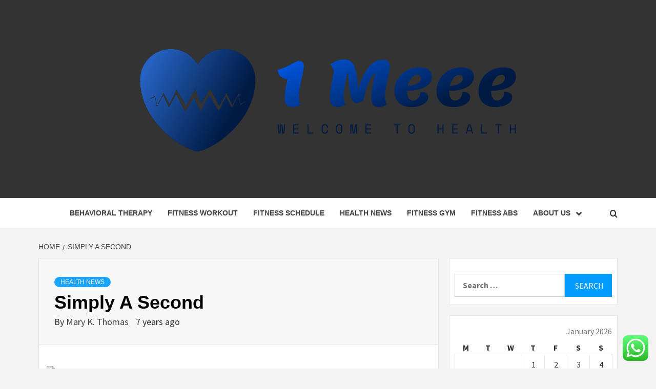

--- FILE ---
content_type: text/html; charset=UTF-8
request_url: https://1meee.com/simply-a-second.html
body_size: 17418
content:
<!doctype html>
<html lang="en-US">
<head>
    <meta charset="UTF-8">
    <meta name="viewport" content="width=device-width, initial-scale=1">
    <link rel="profile" href="https://gmpg.org/xfn/11">

    <title>Simply A Second &#8211; 1 Meee</title>
<meta name='robots' content='max-image-preview:large' />
<link rel='dns-prefetch' href='//fonts.googleapis.com' />
<link rel="alternate" type="application/rss+xml" title="1 Meee &raquo; Feed" href="https://1meee.com/feed" />
<link rel="alternate" type="application/rss+xml" title="1 Meee &raquo; Comments Feed" href="https://1meee.com/comments/feed" />
<link rel="alternate" type="application/rss+xml" title="1 Meee &raquo; Simply A Second Comments Feed" href="https://1meee.com/simply-a-second.html/feed" />
<link rel="alternate" title="oEmbed (JSON)" type="application/json+oembed" href="https://1meee.com/wp-json/oembed/1.0/embed?url=https%3A%2F%2F1meee.com%2Fsimply-a-second.html" />
<link rel="alternate" title="oEmbed (XML)" type="text/xml+oembed" href="https://1meee.com/wp-json/oembed/1.0/embed?url=https%3A%2F%2F1meee.com%2Fsimply-a-second.html&#038;format=xml" />
<style id='wp-img-auto-sizes-contain-inline-css' type='text/css'>
img:is([sizes=auto i],[sizes^="auto," i]){contain-intrinsic-size:3000px 1500px}
/*# sourceURL=wp-img-auto-sizes-contain-inline-css */
</style>

<link rel='stylesheet' id='ht_ctc_main_css-css' href='https://1meee.com/wp-content/plugins/click-to-chat-for-whatsapp/new/inc/assets/css/main.css?ver=4.36' type='text/css' media='all' />
<style id='wp-emoji-styles-inline-css' type='text/css'>

	img.wp-smiley, img.emoji {
		display: inline !important;
		border: none !important;
		box-shadow: none !important;
		height: 1em !important;
		width: 1em !important;
		margin: 0 0.07em !important;
		vertical-align: -0.1em !important;
		background: none !important;
		padding: 0 !important;
	}
/*# sourceURL=wp-emoji-styles-inline-css */
</style>
<link rel='stylesheet' id='wp-block-library-css' href='https://1meee.com/wp-includes/css/dist/block-library/style.min.css?ver=6.9' type='text/css' media='all' />
<style id='global-styles-inline-css' type='text/css'>
:root{--wp--preset--aspect-ratio--square: 1;--wp--preset--aspect-ratio--4-3: 4/3;--wp--preset--aspect-ratio--3-4: 3/4;--wp--preset--aspect-ratio--3-2: 3/2;--wp--preset--aspect-ratio--2-3: 2/3;--wp--preset--aspect-ratio--16-9: 16/9;--wp--preset--aspect-ratio--9-16: 9/16;--wp--preset--color--black: #000000;--wp--preset--color--cyan-bluish-gray: #abb8c3;--wp--preset--color--white: #ffffff;--wp--preset--color--pale-pink: #f78da7;--wp--preset--color--vivid-red: #cf2e2e;--wp--preset--color--luminous-vivid-orange: #ff6900;--wp--preset--color--luminous-vivid-amber: #fcb900;--wp--preset--color--light-green-cyan: #7bdcb5;--wp--preset--color--vivid-green-cyan: #00d084;--wp--preset--color--pale-cyan-blue: #8ed1fc;--wp--preset--color--vivid-cyan-blue: #0693e3;--wp--preset--color--vivid-purple: #9b51e0;--wp--preset--gradient--vivid-cyan-blue-to-vivid-purple: linear-gradient(135deg,rgb(6,147,227) 0%,rgb(155,81,224) 100%);--wp--preset--gradient--light-green-cyan-to-vivid-green-cyan: linear-gradient(135deg,rgb(122,220,180) 0%,rgb(0,208,130) 100%);--wp--preset--gradient--luminous-vivid-amber-to-luminous-vivid-orange: linear-gradient(135deg,rgb(252,185,0) 0%,rgb(255,105,0) 100%);--wp--preset--gradient--luminous-vivid-orange-to-vivid-red: linear-gradient(135deg,rgb(255,105,0) 0%,rgb(207,46,46) 100%);--wp--preset--gradient--very-light-gray-to-cyan-bluish-gray: linear-gradient(135deg,rgb(238,238,238) 0%,rgb(169,184,195) 100%);--wp--preset--gradient--cool-to-warm-spectrum: linear-gradient(135deg,rgb(74,234,220) 0%,rgb(151,120,209) 20%,rgb(207,42,186) 40%,rgb(238,44,130) 60%,rgb(251,105,98) 80%,rgb(254,248,76) 100%);--wp--preset--gradient--blush-light-purple: linear-gradient(135deg,rgb(255,206,236) 0%,rgb(152,150,240) 100%);--wp--preset--gradient--blush-bordeaux: linear-gradient(135deg,rgb(254,205,165) 0%,rgb(254,45,45) 50%,rgb(107,0,62) 100%);--wp--preset--gradient--luminous-dusk: linear-gradient(135deg,rgb(255,203,112) 0%,rgb(199,81,192) 50%,rgb(65,88,208) 100%);--wp--preset--gradient--pale-ocean: linear-gradient(135deg,rgb(255,245,203) 0%,rgb(182,227,212) 50%,rgb(51,167,181) 100%);--wp--preset--gradient--electric-grass: linear-gradient(135deg,rgb(202,248,128) 0%,rgb(113,206,126) 100%);--wp--preset--gradient--midnight: linear-gradient(135deg,rgb(2,3,129) 0%,rgb(40,116,252) 100%);--wp--preset--font-size--small: 13px;--wp--preset--font-size--medium: 20px;--wp--preset--font-size--large: 36px;--wp--preset--font-size--x-large: 42px;--wp--preset--spacing--20: 0.44rem;--wp--preset--spacing--30: 0.67rem;--wp--preset--spacing--40: 1rem;--wp--preset--spacing--50: 1.5rem;--wp--preset--spacing--60: 2.25rem;--wp--preset--spacing--70: 3.38rem;--wp--preset--spacing--80: 5.06rem;--wp--preset--shadow--natural: 6px 6px 9px rgba(0, 0, 0, 0.2);--wp--preset--shadow--deep: 12px 12px 50px rgba(0, 0, 0, 0.4);--wp--preset--shadow--sharp: 6px 6px 0px rgba(0, 0, 0, 0.2);--wp--preset--shadow--outlined: 6px 6px 0px -3px rgb(255, 255, 255), 6px 6px rgb(0, 0, 0);--wp--preset--shadow--crisp: 6px 6px 0px rgb(0, 0, 0);}:root { --wp--style--global--content-size: 750px;--wp--style--global--wide-size: 1160px; }:where(body) { margin: 0; }.wp-site-blocks > .alignleft { float: left; margin-right: 2em; }.wp-site-blocks > .alignright { float: right; margin-left: 2em; }.wp-site-blocks > .aligncenter { justify-content: center; margin-left: auto; margin-right: auto; }:where(.wp-site-blocks) > * { margin-block-start: 24px; margin-block-end: 0; }:where(.wp-site-blocks) > :first-child { margin-block-start: 0; }:where(.wp-site-blocks) > :last-child { margin-block-end: 0; }:root { --wp--style--block-gap: 24px; }:root :where(.is-layout-flow) > :first-child{margin-block-start: 0;}:root :where(.is-layout-flow) > :last-child{margin-block-end: 0;}:root :where(.is-layout-flow) > *{margin-block-start: 24px;margin-block-end: 0;}:root :where(.is-layout-constrained) > :first-child{margin-block-start: 0;}:root :where(.is-layout-constrained) > :last-child{margin-block-end: 0;}:root :where(.is-layout-constrained) > *{margin-block-start: 24px;margin-block-end: 0;}:root :where(.is-layout-flex){gap: 24px;}:root :where(.is-layout-grid){gap: 24px;}.is-layout-flow > .alignleft{float: left;margin-inline-start: 0;margin-inline-end: 2em;}.is-layout-flow > .alignright{float: right;margin-inline-start: 2em;margin-inline-end: 0;}.is-layout-flow > .aligncenter{margin-left: auto !important;margin-right: auto !important;}.is-layout-constrained > .alignleft{float: left;margin-inline-start: 0;margin-inline-end: 2em;}.is-layout-constrained > .alignright{float: right;margin-inline-start: 2em;margin-inline-end: 0;}.is-layout-constrained > .aligncenter{margin-left: auto !important;margin-right: auto !important;}.is-layout-constrained > :where(:not(.alignleft):not(.alignright):not(.alignfull)){max-width: var(--wp--style--global--content-size);margin-left: auto !important;margin-right: auto !important;}.is-layout-constrained > .alignwide{max-width: var(--wp--style--global--wide-size);}body .is-layout-flex{display: flex;}.is-layout-flex{flex-wrap: wrap;align-items: center;}.is-layout-flex > :is(*, div){margin: 0;}body .is-layout-grid{display: grid;}.is-layout-grid > :is(*, div){margin: 0;}body{padding-top: 0px;padding-right: 0px;padding-bottom: 0px;padding-left: 0px;}a:where(:not(.wp-element-button)){text-decoration: none;}:root :where(.wp-element-button, .wp-block-button__link){background-color: #32373c;border-width: 0;color: #fff;font-family: inherit;font-size: inherit;font-style: inherit;font-weight: inherit;letter-spacing: inherit;line-height: inherit;padding-top: calc(0.667em + 2px);padding-right: calc(1.333em + 2px);padding-bottom: calc(0.667em + 2px);padding-left: calc(1.333em + 2px);text-decoration: none;text-transform: inherit;}.has-black-color{color: var(--wp--preset--color--black) !important;}.has-cyan-bluish-gray-color{color: var(--wp--preset--color--cyan-bluish-gray) !important;}.has-white-color{color: var(--wp--preset--color--white) !important;}.has-pale-pink-color{color: var(--wp--preset--color--pale-pink) !important;}.has-vivid-red-color{color: var(--wp--preset--color--vivid-red) !important;}.has-luminous-vivid-orange-color{color: var(--wp--preset--color--luminous-vivid-orange) !important;}.has-luminous-vivid-amber-color{color: var(--wp--preset--color--luminous-vivid-amber) !important;}.has-light-green-cyan-color{color: var(--wp--preset--color--light-green-cyan) !important;}.has-vivid-green-cyan-color{color: var(--wp--preset--color--vivid-green-cyan) !important;}.has-pale-cyan-blue-color{color: var(--wp--preset--color--pale-cyan-blue) !important;}.has-vivid-cyan-blue-color{color: var(--wp--preset--color--vivid-cyan-blue) !important;}.has-vivid-purple-color{color: var(--wp--preset--color--vivid-purple) !important;}.has-black-background-color{background-color: var(--wp--preset--color--black) !important;}.has-cyan-bluish-gray-background-color{background-color: var(--wp--preset--color--cyan-bluish-gray) !important;}.has-white-background-color{background-color: var(--wp--preset--color--white) !important;}.has-pale-pink-background-color{background-color: var(--wp--preset--color--pale-pink) !important;}.has-vivid-red-background-color{background-color: var(--wp--preset--color--vivid-red) !important;}.has-luminous-vivid-orange-background-color{background-color: var(--wp--preset--color--luminous-vivid-orange) !important;}.has-luminous-vivid-amber-background-color{background-color: var(--wp--preset--color--luminous-vivid-amber) !important;}.has-light-green-cyan-background-color{background-color: var(--wp--preset--color--light-green-cyan) !important;}.has-vivid-green-cyan-background-color{background-color: var(--wp--preset--color--vivid-green-cyan) !important;}.has-pale-cyan-blue-background-color{background-color: var(--wp--preset--color--pale-cyan-blue) !important;}.has-vivid-cyan-blue-background-color{background-color: var(--wp--preset--color--vivid-cyan-blue) !important;}.has-vivid-purple-background-color{background-color: var(--wp--preset--color--vivid-purple) !important;}.has-black-border-color{border-color: var(--wp--preset--color--black) !important;}.has-cyan-bluish-gray-border-color{border-color: var(--wp--preset--color--cyan-bluish-gray) !important;}.has-white-border-color{border-color: var(--wp--preset--color--white) !important;}.has-pale-pink-border-color{border-color: var(--wp--preset--color--pale-pink) !important;}.has-vivid-red-border-color{border-color: var(--wp--preset--color--vivid-red) !important;}.has-luminous-vivid-orange-border-color{border-color: var(--wp--preset--color--luminous-vivid-orange) !important;}.has-luminous-vivid-amber-border-color{border-color: var(--wp--preset--color--luminous-vivid-amber) !important;}.has-light-green-cyan-border-color{border-color: var(--wp--preset--color--light-green-cyan) !important;}.has-vivid-green-cyan-border-color{border-color: var(--wp--preset--color--vivid-green-cyan) !important;}.has-pale-cyan-blue-border-color{border-color: var(--wp--preset--color--pale-cyan-blue) !important;}.has-vivid-cyan-blue-border-color{border-color: var(--wp--preset--color--vivid-cyan-blue) !important;}.has-vivid-purple-border-color{border-color: var(--wp--preset--color--vivid-purple) !important;}.has-vivid-cyan-blue-to-vivid-purple-gradient-background{background: var(--wp--preset--gradient--vivid-cyan-blue-to-vivid-purple) !important;}.has-light-green-cyan-to-vivid-green-cyan-gradient-background{background: var(--wp--preset--gradient--light-green-cyan-to-vivid-green-cyan) !important;}.has-luminous-vivid-amber-to-luminous-vivid-orange-gradient-background{background: var(--wp--preset--gradient--luminous-vivid-amber-to-luminous-vivid-orange) !important;}.has-luminous-vivid-orange-to-vivid-red-gradient-background{background: var(--wp--preset--gradient--luminous-vivid-orange-to-vivid-red) !important;}.has-very-light-gray-to-cyan-bluish-gray-gradient-background{background: var(--wp--preset--gradient--very-light-gray-to-cyan-bluish-gray) !important;}.has-cool-to-warm-spectrum-gradient-background{background: var(--wp--preset--gradient--cool-to-warm-spectrum) !important;}.has-blush-light-purple-gradient-background{background: var(--wp--preset--gradient--blush-light-purple) !important;}.has-blush-bordeaux-gradient-background{background: var(--wp--preset--gradient--blush-bordeaux) !important;}.has-luminous-dusk-gradient-background{background: var(--wp--preset--gradient--luminous-dusk) !important;}.has-pale-ocean-gradient-background{background: var(--wp--preset--gradient--pale-ocean) !important;}.has-electric-grass-gradient-background{background: var(--wp--preset--gradient--electric-grass) !important;}.has-midnight-gradient-background{background: var(--wp--preset--gradient--midnight) !important;}.has-small-font-size{font-size: var(--wp--preset--font-size--small) !important;}.has-medium-font-size{font-size: var(--wp--preset--font-size--medium) !important;}.has-large-font-size{font-size: var(--wp--preset--font-size--large) !important;}.has-x-large-font-size{font-size: var(--wp--preset--font-size--x-large) !important;}
/*# sourceURL=global-styles-inline-css */
</style>

<link rel='stylesheet' id='ez-toc-css' href='https://1meee.com/wp-content/plugins/easy-table-of-contents/assets/css/screen.min.css?ver=2.0.80' type='text/css' media='all' />
<style id='ez-toc-inline-css' type='text/css'>
div#ez-toc-container .ez-toc-title {font-size: 120%;}div#ez-toc-container .ez-toc-title {font-weight: 500;}div#ez-toc-container ul li , div#ez-toc-container ul li a {font-size: 95%;}div#ez-toc-container ul li , div#ez-toc-container ul li a {font-weight: 500;}div#ez-toc-container nav ul ul li {font-size: 90%;}.ez-toc-box-title {font-weight: bold; margin-bottom: 10px; text-align: center; text-transform: uppercase; letter-spacing: 1px; color: #666; padding-bottom: 5px;position:absolute;top:-4%;left:5%;background-color: inherit;transition: top 0.3s ease;}.ez-toc-box-title.toc-closed {top:-25%;}
.ez-toc-container-direction {direction: ltr;}.ez-toc-counter ul{counter-reset: item ;}.ez-toc-counter nav ul li a::before {content: counters(item, '.', decimal) '. ';display: inline-block;counter-increment: item;flex-grow: 0;flex-shrink: 0;margin-right: .2em; float: left; }.ez-toc-widget-direction {direction: ltr;}.ez-toc-widget-container ul{counter-reset: item ;}.ez-toc-widget-container nav ul li a::before {content: counters(item, '.', decimal) '. ';display: inline-block;counter-increment: item;flex-grow: 0;flex-shrink: 0;margin-right: .2em; float: left; }
/*# sourceURL=ez-toc-inline-css */
</style>
<link rel='stylesheet' id='aft-icons-css' href='https://1meee.com/wp-content/themes/magazine-7/assets/icons/style.css?ver=6.9' type='text/css' media='all' />
<link rel='stylesheet' id='bootstrap-css' href='https://1meee.com/wp-content/themes/magazine-7/assets/bootstrap/css/bootstrap.min.css?ver=6.9' type='text/css' media='all' />
<link rel='stylesheet' id='slick-css' href='https://1meee.com/wp-content/themes/magazine-7/assets/slick/css/slick.min.css?ver=6.9' type='text/css' media='all' />
<link rel='stylesheet' id='sidr-css' href='https://1meee.com/wp-content/themes/magazine-7/assets/sidr/css/jquery.sidr.dark.css?ver=6.9' type='text/css' media='all' />
<link rel='stylesheet' id='magnific-popup-css' href='https://1meee.com/wp-content/themes/magazine-7/assets/magnific-popup/magnific-popup.css?ver=6.9' type='text/css' media='all' />
<link rel='stylesheet' id='magazine-7-google-fonts-css' href='https://fonts.googleapis.com/css?family=Source%20Sans%20Pro:400,400i,700,700i|Montserrat:400,700&#038;subset=latin,latin-ext' type='text/css' media='all' />
<link rel='stylesheet' id='magazine-7-style-css' href='https://1meee.com/wp-content/themes/magazine-7/style.css?ver=3.2.5.1' type='text/css' media='all' />
<script type="text/javascript" src="https://1meee.com/wp-includes/js/jquery/jquery.min.js?ver=3.7.1" id="jquery-core-js"></script>
<script type="text/javascript" src="https://1meee.com/wp-includes/js/jquery/jquery-migrate.min.js?ver=3.4.1" id="jquery-migrate-js"></script>
<link rel="https://api.w.org/" href="https://1meee.com/wp-json/" /><link rel="alternate" title="JSON" type="application/json" href="https://1meee.com/wp-json/wp/v2/posts/1142" /><link rel="EditURI" type="application/rsd+xml" title="RSD" href="https://1meee.com/xmlrpc.php?rsd" />
<meta name="generator" content="WordPress 6.9" />
<link rel="canonical" href="https://1meee.com/simply-a-second.html" />
<link rel='shortlink' href='https://1meee.com/?p=1142' />
<!-- FIFU:meta:begin:image -->
<meta property="og:image" content="https://www.bbcgoodfood.com/sites/default/files/recipe-collections/collection-image/2017/02/healthy-prawn-recipe-collection.jpg" />
<!-- FIFU:meta:end:image --><!-- FIFU:meta:begin:twitter -->
<meta name="twitter:card" content="summary_large_image" />
<meta name="twitter:title" content="Simply A Second" />
<meta name="twitter:description" content="" />
<meta name="twitter:image" content="https://www.bbcgoodfood.com/sites/default/files/recipe-collections/collection-image/2017/02/healthy-prawn-recipe-collection.jpg" />
<!-- FIFU:meta:end:twitter --><!-- HFCM by 99 Robots - Snippet # 6: gsc -->
<meta name="google-site-verification" content="3NcW2V37juN1NdHZIFQqqUja3gKqrAx4U_39ecfztec" />
<!-- /end HFCM by 99 Robots -->
        <style type="text/css">
                        body .masthead-banner.data-bg:after {
                background: rgba(0,0,0,0);
            }
                        .site-title,
            .site-description {
                position: absolute;
                clip: rect(1px, 1px, 1px, 1px);
            }

                        .elementor-template-full-width .elementor-section.elementor-section-full_width > .elementor-container,
            .elementor-template-full-width .elementor-section.elementor-section-boxed > .elementor-container{
                max-width: 1170px;
            }
            @media (min-width: 1600px){
                .elementor-template-full-width .elementor-section.elementor-section-full_width > .elementor-container,
                .elementor-template-full-width .elementor-section.elementor-section-boxed > .elementor-container{
                    max-width: 1570px;
                }
            }

        </style>
        <link rel="icon" href="https://1meee.com/wp-content/uploads/2025/06/cropped-cover-scaled-1-32x32.png" sizes="32x32" />
<link rel="icon" href="https://1meee.com/wp-content/uploads/2025/06/cropped-cover-scaled-1-192x192.png" sizes="192x192" />
<link rel="apple-touch-icon" href="https://1meee.com/wp-content/uploads/2025/06/cropped-cover-scaled-1-180x180.png" />
<meta name="msapplication-TileImage" content="https://1meee.com/wp-content/uploads/2025/06/cropped-cover-scaled-1-270x270.png" />

<!-- FIFU:jsonld:begin -->
<script type="application/ld+json">{"@context":"https://schema.org","@type":"BlogPosting","headline":"Simply A Second","url":"https://1meee.com/simply-a-second.html","mainEntityOfPage":"https://1meee.com/simply-a-second.html","image":[{"@type":"ImageObject","url":"https://www.bbcgoodfood.com/sites/default/files/recipe-collections/collection-image/2017/02/healthy-prawn-recipe-collection.jpg"}],"datePublished":"2019-06-20T08:08:43+00:00","dateModified":"2019-06-20T08:08:43+00:00","author":{"@type":"Person","name":"Mary K. Thomas","url":"https://1meee.com/author/mary-k-thomas"}}</script>
<!-- FIFU:jsonld:end -->
</head>

<body class="wp-singular post-template-default single single-post postid-1142 single-format-standard wp-custom-logo wp-embed-responsive wp-theme-magazine-7 align-content-left">
    

<div id="page" class="site">
    <a class="skip-link screen-reader-text" href="#content">Skip to content</a>

<div class="magazine-7-woocommerce-store-notice">
    </div>
<header id="masthead" class="site-header">
        <div class="masthead-banner data-bg" data-background="https://1meee.com/wp-content/uploads/2025/06/cropped-doctors-stethoscope-white-background_53876-146858.avif">
        <div class="container">
            <div class="row">
                <div class="col-md-12">
                    <div class="site-branding">
                        <a href="https://1meee.com/" class="custom-logo-link" rel="home"><img width="1000" height="237" src="https://1meee.com/wp-content/uploads/2025/06/cropped-default.png" class="custom-logo" alt="1 Meee" decoding="async" fetchpriority="high" srcset="https://1meee.com/wp-content/uploads/2025/06/cropped-default.png 1000w, https://1meee.com/wp-content/uploads/2025/06/cropped-default-300x71.png 300w, https://1meee.com/wp-content/uploads/2025/06/cropped-default-768x182.png 768w" sizes="(max-width: 1000px) 100vw, 1000px" /></a>                            <p class="site-title font-family-1">
                                <a href="https://1meee.com/" rel="home">1 Meee</a>
                            </p>
                        
                                                    <p class="site-description">Welcome to Health</p>
                                            </div>
                </div>
            </div>
        </div>
    </div>
    <nav id="site-navigation" class="main-navigation">
        <div class="container">
            <div class="row">
                <div class="col-md-12">
                    <div class="navigation-container">
                        
                        <span class="toggle-menu" aria-controls="primary-menu" aria-expanded="false">
                                <span class="screen-reader-text">Primary Menu</span>
                                 <i class="ham"></i>
                            </span>

                        <div class="menu main-menu"><ul id="primary-menu" class="menu"><li id="menu-item-4601" class="menu-item menu-item-type-taxonomy menu-item-object-category menu-item-4601"><a href="https://1meee.com/category/behavioral-therapy">Behavioral Therapy</a></li>
<li id="menu-item-4598" class="menu-item menu-item-type-taxonomy menu-item-object-category menu-item-4598"><a href="https://1meee.com/category/fitness-workout">Fitness Workout</a></li>
<li id="menu-item-4599" class="menu-item menu-item-type-taxonomy menu-item-object-category menu-item-4599"><a href="https://1meee.com/category/fitness-schedule">Fitness Schedule</a></li>
<li id="menu-item-4596" class="menu-item menu-item-type-taxonomy menu-item-object-category current-post-ancestor current-menu-parent current-post-parent menu-item-4596"><a href="https://1meee.com/category/health-news">Health News</a></li>
<li id="menu-item-4600" class="menu-item menu-item-type-taxonomy menu-item-object-category menu-item-4600"><a href="https://1meee.com/category/fitness-gym">Fitness Gym</a></li>
<li id="menu-item-4597" class="menu-item menu-item-type-taxonomy menu-item-object-category menu-item-4597"><a href="https://1meee.com/category/fitness-abs">Fitness Abs</a></li>
<li id="menu-item-4602" class="menu-item menu-item-type-post_type menu-item-object-page menu-item-has-children menu-item-4602"><a href="https://1meee.com/about-us">About US</a>
<ul class="sub-menu">
	<li id="menu-item-4603" class="menu-item menu-item-type-post_type menu-item-object-page menu-item-4603"><a href="https://1meee.com/advertise-here">Advertise Here</a></li>
	<li id="menu-item-4604" class="menu-item menu-item-type-post_type menu-item-object-page menu-item-4604"><a href="https://1meee.com/contact-us">Contact Us</a></li>
	<li id="menu-item-4605" class="menu-item menu-item-type-post_type menu-item-object-page menu-item-4605"><a href="https://1meee.com/disclosure-policy">Privacy Policy</a></li>
	<li id="menu-item-7192" class="menu-item menu-item-type-post_type menu-item-object-page menu-item-7192"><a href="https://1meee.com/sitemap">Sitemap</a></li>
</ul>
</li>
</ul></div>

                        <div class="cart-search">
                            
                            <a  href="javascript:void(0)" class="af-search-click icon-search">
                                    <i class="fa fa-search"></i>
                            </a>
                        </div>



                    </div>
                </div>
            </div>
        </div>
    </nav>
</header>
<div id="af-search-wrap">
    <div class="af-search-box table-block">
        <div class="table-block-child v-center text-center">
            <form role="search" method="get" class="search-form" action="https://1meee.com/">
				<label>
					<span class="screen-reader-text">Search for:</span>
					<input type="search" class="search-field" placeholder="Search &hellip;" value="" name="s" />
				</label>
				<input type="submit" class="search-submit" value="Search" />
			</form>        </div>
    </div>
    <div class="af-search-close af-search-click">
        <span></span>
        <span></span>
    </div>
</div>








    <div id="content" class="site-content">


        <div class="em-breadcrumbs font-family-1">
            <div class="container">
                <div class="row">
                    <div class="col-sm-12">
                        <div role="navigation" aria-label="Breadcrumbs" class="breadcrumb-trail breadcrumbs" itemprop="breadcrumb"><ul class="trail-items" itemscope itemtype="http://schema.org/BreadcrumbList"><meta name="numberOfItems" content="2" /><meta name="itemListOrder" content="Ascending" /><li itemprop="itemListElement" itemscope itemtype="http://schema.org/ListItem" class="trail-item trail-begin"><a href="https://1meee.com" rel="home" itemprop="item"><span itemprop="name">Home</span></a><meta itemprop="position" content="1" /></li><li itemprop="itemListElement" itemscope itemtype="http://schema.org/ListItem" class="trail-item trail-end"><a href="https://1meee.com/simply-a-second.html" itemprop="item"><span itemprop="name">Simply A Second</span></a><meta itemprop="position" content="2" /></li></ul></div>                    </div>
                </div>
            </div>
        </div>


        <div class="container">
        <div class="row">
            <div class="col-sm-12">
                <div id="primary" class="content-area">
                    <main id="main" class="site-main">

                                                    <article id="post-1142" class="post-1142 post type-post status-publish format-standard has-post-thumbnail hentry category-health-news tag-second tag-simply">
                                <div class="entry-content-wrap">
                                    <header class="entry-header">    
                    <div class="post-thumbnail full-width-image">
                                    </div>
            
            <div class="header-details-wrapper">
        <div class="entry-header-details">
                            <div class="figure-categories figure-categories-bg">
                                        <ul class="cat-links"><li class="meta-category">
                             <a class="magazine-7-categories category-color-1" href="https://1meee.com/category/health-news" alt="View all posts in Health News"> 
                                 Health News
                             </a>
                        </li></ul>                </div>
                        <h1 class="entry-title">Simply A Second</h1>            
        <span class="author-links">

        <span class="item-metadata posts-author">
            <span class="">By</span>
                            <a href="https://1meee.com/author/mary-k-thomas">
                    Mary K. Thomas                </a>
               </span>


            <span class="item-metadata posts-date">
            7 years ago        </span>
        </span>
                                
                    </div>
    </div>
</header><!-- .entry-header -->                                    

    <div class="entry-content">
        <p><img decoding="async" class='wp-post-image' style='float:left;margin-right:10px;' src="https://www.bbcgoodfood.com/sites/default/files/recipe-collections/collection-image/2017/02/healthy-prawn-recipe-collection.jpg" width="254px" alt="Diet, Food and Fitness,Diet and Weight Management,Fitness and Exercise,Healthy Food and Recipes,Weight Loss and Obesity">Is it your imaginative and prescient to encourage others in achieving more healthy, fitter lifestyles? Following a lacto-vegetarian Indian diet is a great way to lose weight. Plain and easy, macronutrients are the three categories nutrients you eat most and give you most of your vitality : protein, carbohydrates and fat. Eating plenty of fruit can increase your starvation and sluggish your weight reduction. The Families In Educating (MATCH) for Properly being program builds family habits for vitamin and bodily train which can within the discount of the danger of burdensome power illnesses similar to coronary coronary heart sickness, hypertension and diabetes and finish in a lifetime of well being and wellness.</p>
<p>Meals is in all places because everyone has to eat. Ninety {019b826680c237a0f40f2c81e8609cbc0f2f8e1c44b17fc27c678562afb683e3} of people taking part in all diet applications regain the load they&#8217;ve misplaced within two years. 2 Our findings counsel that patients may select, amongst these related to the biggest weight loss, the diet that gives them the least challenges with adherence. As with diet, sticking with the identical health plan day in and day trip can lose its enchantment over time.</p>
<p>And obscure guarantees that train is nice for you” and even good for the heart” aren&#8217;t powerful sufficient to encourage most people to do one thing they think of as a chore. For many individuals, maintaining a healthy diet is a chore. The Every day Chew: Scrumptious, healthy recipes every day of the week. One of the best ways to begin is to cut out closely processed foods, such as frozen dinners, French fries, chips, soda, and deli meat.</p>
<p>One pound of physique fat is equal to 3,500 energy (Mayo Clinic, 2015). A excessive-protein, low-carbohydrate diet is the most effective diet for promoting weight reduction and decreasing starvation, no less than within the brief term, in accordance with scientists at Aberdeen&#8217;s Rowett Analysis Institute. As our inhabitants of curiosity are those who have obese and obesity, we chose to exclude research that had a sole deal with acute or chronic diseases.</p>
<p>Decreasing energy and working towards more healthy eating habits are vital to overcoming weight problems. Sleep is extremely underrated but could also be simply as important as maintaining a healthy diet and exercising. The way it works: WW is a points-based system that assigns completely different meals and beverages a price, depending on their calorie, fat, and fiber contents. Until I get around to doing that, here&#8217;s the ultimate mini-guide to learn how to create your excellent diet plan.</p>
                    <div class="post-item-metadata entry-meta">
                <span class="tags-links">Tags: <a href="https://1meee.com/tag/second" rel="tag">second</a>, <a href="https://1meee.com/tag/simply" rel="tag">simply</a></span>            </div>
                
	<nav class="navigation post-navigation" aria-label="Post navigation">
		<h2 class="screen-reader-text">Post navigation</h2>
		<div class="nav-links"><div class="nav-previous"><a href="https://1meee.com/9-well-liked-weight-loss-diets-reviewed.html" rel="prev"><span class="em-post-navigation">Previous</span> 9 Well-liked Weight Loss Diets Reviewed</a></div><div class="nav-next"><a href="https://1meee.com/obatwasir-well-being.html" rel="next"><span class="em-post-navigation">Next</span> Obatwasir Well being</a></div></div>
	</nav>            </div><!-- .entry-content -->


                                </div>
                                
<div id="comments" class="comments-area">

		<div id="respond" class="comment-respond">
		<h3 id="reply-title" class="comment-reply-title">Leave a Reply <small><a rel="nofollow" id="cancel-comment-reply-link" href="/simply-a-second.html#respond" style="display:none;">Cancel reply</a></small></h3><p class="must-log-in">You must be <a href="https://1meee.com/sendiko_dawuh?redirect_to=https%3A%2F%2F1meee.com%2Fsimply-a-second.html">logged in</a> to post a comment.</p>	</div><!-- #respond -->
	
</div><!-- #comments -->
                            </article>
                        
                    </main><!-- #main -->
                </div><!-- #primary -->
                                
<aside id="secondary" class="widget-area">
	<div id="search-4" class="widget magazine-7-widget widget_search"><form role="search" method="get" class="search-form" action="https://1meee.com/">
				<label>
					<span class="screen-reader-text">Search for:</span>
					<input type="search" class="search-field" placeholder="Search &hellip;" value="" name="s" />
				</label>
				<input type="submit" class="search-submit" value="Search" />
			</form></div><div id="calendar-4" class="widget magazine-7-widget widget_calendar"><div id="calendar_wrap" class="calendar_wrap"><table id="wp-calendar" class="wp-calendar-table">
	<caption>January 2026</caption>
	<thead>
	<tr>
		<th scope="col" aria-label="Monday">M</th>
		<th scope="col" aria-label="Tuesday">T</th>
		<th scope="col" aria-label="Wednesday">W</th>
		<th scope="col" aria-label="Thursday">T</th>
		<th scope="col" aria-label="Friday">F</th>
		<th scope="col" aria-label="Saturday">S</th>
		<th scope="col" aria-label="Sunday">S</th>
	</tr>
	</thead>
	<tbody>
	<tr>
		<td colspan="3" class="pad">&nbsp;</td><td><a href="https://1meee.com/2026/01/01" aria-label="Posts published on January 1, 2026">1</a></td><td>2</td><td><a href="https://1meee.com/2026/01/03" aria-label="Posts published on January 3, 2026">3</a></td><td>4</td>
	</tr>
	<tr>
		<td>5</td><td>6</td><td>7</td><td>8</td><td>9</td><td>10</td><td>11</td>
	</tr>
	<tr>
		<td>12</td><td><a href="https://1meee.com/2026/01/13" aria-label="Posts published on January 13, 2026">13</a></td><td>14</td><td>15</td><td>16</td><td>17</td><td>18</td>
	</tr>
	<tr>
		<td>19</td><td>20</td><td>21</td><td>22</td><td>23</td><td>24</td><td>25</td>
	</tr>
	<tr>
		<td>26</td><td>27</td><td>28</td><td id="today"><a href="https://1meee.com/2026/01/29" aria-label="Posts published on January 29, 2026">29</a></td><td>30</td><td>31</td>
		<td class="pad" colspan="1">&nbsp;</td>
	</tr>
	</tbody>
	</table><nav aria-label="Previous and next months" class="wp-calendar-nav">
		<span class="wp-calendar-nav-prev"><a href="https://1meee.com/2025/12">&laquo; Dec</a></span>
		<span class="pad">&nbsp;</span>
		<span class="wp-calendar-nav-next">&nbsp;</span>
	</nav></div></div><div id="archives-4" class="widget magazine-7-widget widget_archive"><h2 class="widget-title widget-title-1"><span>Archives</span></h2>		<label class="screen-reader-text" for="archives-dropdown-4">Archives</label>
		<select id="archives-dropdown-4" name="archive-dropdown">
			
			<option value="">Select Month</option>
				<option value='https://1meee.com/2026/01'> January 2026 </option>
	<option value='https://1meee.com/2025/12'> December 2025 </option>
	<option value='https://1meee.com/2025/11'> November 2025 </option>
	<option value='https://1meee.com/2025/10'> October 2025 </option>
	<option value='https://1meee.com/2025/09'> September 2025 </option>
	<option value='https://1meee.com/2025/08'> August 2025 </option>
	<option value='https://1meee.com/2025/07'> July 2025 </option>
	<option value='https://1meee.com/2025/06'> June 2025 </option>
	<option value='https://1meee.com/2025/05'> May 2025 </option>
	<option value='https://1meee.com/2025/04'> April 2025 </option>
	<option value='https://1meee.com/2025/03'> March 2025 </option>
	<option value='https://1meee.com/2025/02'> February 2025 </option>
	<option value='https://1meee.com/2025/01'> January 2025 </option>
	<option value='https://1meee.com/2024/11'> November 2024 </option>
	<option value='https://1meee.com/2024/09'> September 2024 </option>
	<option value='https://1meee.com/2024/08'> August 2024 </option>
	<option value='https://1meee.com/2024/07'> July 2024 </option>
	<option value='https://1meee.com/2024/06'> June 2024 </option>
	<option value='https://1meee.com/2024/05'> May 2024 </option>
	<option value='https://1meee.com/2024/04'> April 2024 </option>
	<option value='https://1meee.com/2024/03'> March 2024 </option>
	<option value='https://1meee.com/2024/02'> February 2024 </option>
	<option value='https://1meee.com/2024/01'> January 2024 </option>
	<option value='https://1meee.com/2023/12'> December 2023 </option>
	<option value='https://1meee.com/2023/11'> November 2023 </option>
	<option value='https://1meee.com/2023/10'> October 2023 </option>
	<option value='https://1meee.com/2023/09'> September 2023 </option>
	<option value='https://1meee.com/2023/08'> August 2023 </option>
	<option value='https://1meee.com/2023/07'> July 2023 </option>
	<option value='https://1meee.com/2023/06'> June 2023 </option>
	<option value='https://1meee.com/2023/05'> May 2023 </option>
	<option value='https://1meee.com/2023/04'> April 2023 </option>
	<option value='https://1meee.com/2023/03'> March 2023 </option>
	<option value='https://1meee.com/2023/02'> February 2023 </option>
	<option value='https://1meee.com/2023/01'> January 2023 </option>
	<option value='https://1meee.com/2022/12'> December 2022 </option>
	<option value='https://1meee.com/2022/11'> November 2022 </option>
	<option value='https://1meee.com/2022/10'> October 2022 </option>
	<option value='https://1meee.com/2022/09'> September 2022 </option>
	<option value='https://1meee.com/2022/08'> August 2022 </option>
	<option value='https://1meee.com/2022/07'> July 2022 </option>
	<option value='https://1meee.com/2022/06'> June 2022 </option>
	<option value='https://1meee.com/2022/05'> May 2022 </option>
	<option value='https://1meee.com/2022/04'> April 2022 </option>
	<option value='https://1meee.com/2022/03'> March 2022 </option>
	<option value='https://1meee.com/2022/02'> February 2022 </option>
	<option value='https://1meee.com/2022/01'> January 2022 </option>
	<option value='https://1meee.com/2021/12'> December 2021 </option>
	<option value='https://1meee.com/2021/11'> November 2021 </option>
	<option value='https://1meee.com/2021/10'> October 2021 </option>
	<option value='https://1meee.com/2021/09'> September 2021 </option>
	<option value='https://1meee.com/2021/08'> August 2021 </option>
	<option value='https://1meee.com/2021/07'> July 2021 </option>
	<option value='https://1meee.com/2021/06'> June 2021 </option>
	<option value='https://1meee.com/2021/05'> May 2021 </option>
	<option value='https://1meee.com/2021/04'> April 2021 </option>
	<option value='https://1meee.com/2021/03'> March 2021 </option>
	<option value='https://1meee.com/2021/02'> February 2021 </option>
	<option value='https://1meee.com/2021/01'> January 2021 </option>
	<option value='https://1meee.com/2020/12'> December 2020 </option>
	<option value='https://1meee.com/2020/11'> November 2020 </option>
	<option value='https://1meee.com/2020/10'> October 2020 </option>
	<option value='https://1meee.com/2020/09'> September 2020 </option>
	<option value='https://1meee.com/2020/08'> August 2020 </option>
	<option value='https://1meee.com/2020/07'> July 2020 </option>
	<option value='https://1meee.com/2020/06'> June 2020 </option>
	<option value='https://1meee.com/2020/05'> May 2020 </option>
	<option value='https://1meee.com/2020/04'> April 2020 </option>
	<option value='https://1meee.com/2020/03'> March 2020 </option>
	<option value='https://1meee.com/2020/02'> February 2020 </option>
	<option value='https://1meee.com/2020/01'> January 2020 </option>
	<option value='https://1meee.com/2019/12'> December 2019 </option>
	<option value='https://1meee.com/2019/11'> November 2019 </option>
	<option value='https://1meee.com/2019/10'> October 2019 </option>
	<option value='https://1meee.com/2019/09'> September 2019 </option>
	<option value='https://1meee.com/2019/08'> August 2019 </option>
	<option value='https://1meee.com/2019/07'> July 2019 </option>
	<option value='https://1meee.com/2019/06'> June 2019 </option>
	<option value='https://1meee.com/2019/05'> May 2019 </option>
	<option value='https://1meee.com/2019/04'> April 2019 </option>
	<option value='https://1meee.com/2019/03'> March 2019 </option>
	<option value='https://1meee.com/2019/02'> February 2019 </option>
	<option value='https://1meee.com/2019/01'> January 2019 </option>
	<option value='https://1meee.com/2018/12'> December 2018 </option>
	<option value='https://1meee.com/2018/11'> November 2018 </option>

		</select>

			<script type="text/javascript">
/* <![CDATA[ */

( ( dropdownId ) => {
	const dropdown = document.getElementById( dropdownId );
	function onSelectChange() {
		setTimeout( () => {
			if ( 'escape' === dropdown.dataset.lastkey ) {
				return;
			}
			if ( dropdown.value ) {
				document.location.href = dropdown.value;
			}
		}, 250 );
	}
	function onKeyUp( event ) {
		if ( 'Escape' === event.key ) {
			dropdown.dataset.lastkey = 'escape';
		} else {
			delete dropdown.dataset.lastkey;
		}
	}
	function onClick() {
		delete dropdown.dataset.lastkey;
	}
	dropdown.addEventListener( 'keyup', onKeyUp );
	dropdown.addEventListener( 'click', onClick );
	dropdown.addEventListener( 'change', onSelectChange );
})( "archives-dropdown-4" );

//# sourceURL=WP_Widget_Archives%3A%3Awidget
/* ]]> */
</script>
</div><div id="categories-3" class="widget magazine-7-widget widget_categories"><h2 class="widget-title widget-title-1"><span>Categories</span></h2>
			<ul>
					<li class="cat-item cat-item-872"><a href="https://1meee.com/category/behavioral-therapy">Behavioral Therapy</a>
</li>
	<li class="cat-item cat-item-1957"><a href="https://1meee.com/category/entertainment">Entertainment</a>
</li>
	<li class="cat-item cat-item-745"><a href="https://1meee.com/category/fitness-abs">Fitness Abs</a>
</li>
	<li class="cat-item cat-item-419"><a href="https://1meee.com/category/fitness-gym">Fitness Gym</a>
</li>
	<li class="cat-item cat-item-1"><a href="https://1meee.com/category/fitness-schedule">Fitness Schedule</a>
</li>
	<li class="cat-item cat-item-679"><a href="https://1meee.com/category/fitness-workout">Fitness Workout</a>
</li>
	<li class="cat-item cat-item-3"><a href="https://1meee.com/category/health-news">Health News</a>
</li>
	<li class="cat-item cat-item-1956"><a href="https://1meee.com/category/property">Property</a>
</li>
	<li class="cat-item cat-item-1955"><a href="https://1meee.com/category/real-estate">Real Estate</a>
</li>
			</ul>

			</div>
		<div id="recent-posts-4" class="widget magazine-7-widget widget_recent_entries">
		<h2 class="widget-title widget-title-1"><span>Recent Posts</span></h2>
		<ul>
											<li>
					<a href="https://1meee.com/how-cosmetic-dentistry-and-botox-are-redefining-modern-smile-aesthetics-in-san-francisco.html">How Cosmetic Dentistry and Botox Are Redefining Modern Smile Aesthetics in San Francisco</a>
									</li>
											<li>
					<a href="https://1meee.com/weight-loss-medication-online-guided-path-to-better-health.html">Weight Loss Medication Online: Guided Path to Better Health</a>
									</li>
											<li>
					<a href="https://1meee.com/how-behavioral-therapy-shapes-positive-change.html">How Behavioral Therapy Shapes Positive Change</a>
									</li>
											<li>
					<a href="https://1meee.com/health-news-to-fuel-your-healthy-lifestyle.html">Health News to Fuel Your Healthy Lifestyle</a>
									</li>
											<li>
					<a href="https://1meee.com/unlock-energy-with-a-fitness-workout-that-works.html">Unlock Energy with a Fitness Workout That Works</a>
									</li>
					</ul>

		</div><div id="execphp-10" class="widget magazine-7-widget widget_execphp"><h2 class="widget-title widget-title-1"><span>Fiverr</span></h2>			<div class="execphpwidget"><a href="https://www.fiverr.com/ifanfaris" target="_blank">
<img src="https://raw.githubusercontent.com/Abdurrahman-Subh/mdx-blog/main/images/logo-fiverr.png" alt="Fiverr Logo" width="200" height="141">
</a></div>
		</div><div id="magenet_widget-3" class="widget magazine-7-widget widget_magenet_widget"><aside class="widget magenet_widget_box"><div class="mads-block"></div></aside></div><div id="tag_cloud-4" class="widget magazine-7-widget widget_tag_cloud"><h2 class="widget-title widget-title-1"><span>Tags</span></h2><div class="tagcloud"><a href="https://1meee.com/tag/ai-in-healthcare" class="tag-cloud-link tag-link-1970 tag-link-position-1" style="font-size: 8.7pt;" aria-label="**AI in Healthcare** (17 items)">**AI in Healthcare**</a>
<a href="https://1meee.com/tag/chronic-disease-management" class="tag-cloud-link tag-link-1973 tag-link-position-2" style="font-size: 8.7pt;" aria-label="**Chronic Disease Management** (17 items)">**Chronic Disease Management**</a>
<a href="https://1meee.com/tag/emergency-medical-reports" class="tag-cloud-link tag-link-1980 tag-link-position-3" style="font-size: 8pt;" aria-label="**Emergency Medical Reports** (15 items)">**Emergency Medical Reports**</a>
<a href="https://1meee.com/tag/environmental-health-concerns" class="tag-cloud-link tag-link-1978 tag-link-position-4" style="font-size: 9.1666666666667pt;" aria-label="**Environmental Health Concerns** (19 items)">**Environmental Health Concerns**</a>
<a href="https://1meee.com/tag/future-of-medicine" class="tag-cloud-link tag-link-1969 tag-link-position-5" style="font-size: 8.9333333333333pt;" aria-label="**Future of Medicine** (18 items)">**Future of Medicine**</a>
<a href="https://1meee.com/tag/global-health-developments" class="tag-cloud-link tag-link-1985 tag-link-position-6" style="font-size: 8.7pt;" aria-label="**Global Health Developments** (17 items)">**Global Health Developments**</a>
<a href="https://1meee.com/tag/heart-health-strategies" class="tag-cloud-link tag-link-1972 tag-link-position-7" style="font-size: 8pt;" aria-label="**Heart Health Strategies** (15 items)">**Heart Health Strategies**</a>
<a href="https://1meee.com/tag/latest-wellness-trends" class="tag-cloud-link tag-link-1960 tag-link-position-8" style="font-size: 8.35pt;" aria-label="**Latest Wellness Trends** (16 items)">**Latest Wellness Trends**</a>
<a href="https://1meee.com/tag/medical-breakthroughs" class="tag-cloud-link tag-link-1963 tag-link-position-9" style="font-size: 8.7pt;" aria-label="**Medical Breakthroughs** (17 items)">**Medical Breakthroughs**</a>
<a href="https://1meee.com/tag/mental-health-awareness" class="tag-cloud-link tag-link-1968 tag-link-position-10" style="font-size: 9.1666666666667pt;" aria-label="**Mental Health Awareness** (19 items)">**Mental Health Awareness**</a>
<a href="https://1meee.com/tag/mind-body-wellness" class="tag-cloud-link tag-link-1975 tag-link-position-11" style="font-size: 8pt;" aria-label="**Mind-Body Wellness** (15 items)">**Mind-Body Wellness**</a>
<a href="https://1meee.com/tag/personalized-medicine-trends" class="tag-cloud-link tag-link-1976 tag-link-position-12" style="font-size: 8.35pt;" aria-label="**Personalized Medicine Trends** (16 items)">**Personalized Medicine Trends**</a>
<a href="https://1meee.com/tag/self-care-and-mental-resilience" class="tag-cloud-link tag-link-1983 tag-link-position-13" style="font-size: 8pt;" aria-label="**Self-Care and Mental Resilience** (15 items)">**Self-Care and Mental Resilience**</a>
<a href="https://1meee.com/tag/stress-management-techniques" class="tag-cloud-link tag-link-1977 tag-link-position-14" style="font-size: 8.9333333333333pt;" aria-label="**Stress Management Techniques** (18 items)">**Stress Management Techniques**</a>
<a href="https://1meee.com/tag/administration" class="tag-cloud-link tag-link-23 tag-link-position-15" style="font-size: 11.033333333333pt;" aria-label="administration (28 items)">administration</a>
<a href="https://1meee.com/tag/being" class="tag-cloud-link tag-link-170 tag-link-position-16" style="font-size: 10.45pt;" aria-label="being (25 items)">being</a>
<a href="https://1meee.com/tag/business" class="tag-cloud-link tag-link-429 tag-link-position-17" style="font-size: 17.216666666667pt;" aria-label="business (97 items)">business</a>
<a href="https://1meee.com/tag/computer" class="tag-cloud-link tag-link-948 tag-link-position-18" style="font-size: 11.616666666667pt;" aria-label="computer (31 items)">computer</a>
<a href="https://1meee.com/tag/cooking" class="tag-cloud-link tag-link-938 tag-link-position-19" style="font-size: 8.35pt;" aria-label="cooking (16 items)">cooking</a>
<a href="https://1meee.com/tag/diets" class="tag-cloud-link tag-link-9 tag-link-position-20" style="font-size: 10.1pt;" aria-label="diets (23 items)">diets</a>
<a href="https://1meee.com/tag/exercise" class="tag-cloud-link tag-link-25 tag-link-position-21" style="font-size: 17.333333333333pt;" aria-label="exercise (98 items)">exercise</a>
<a href="https://1meee.com/tag/fashion" class="tag-cloud-link tag-link-435 tag-link-position-22" style="font-size: 11.616666666667pt;" aria-label="fashion (31 items)">fashion</a>
<a href="https://1meee.com/tag/finance" class="tag-cloud-link tag-link-430 tag-link-position-23" style="font-size: 16.516666666667pt;" aria-label="finance (84 items)">finance</a>
<a href="https://1meee.com/tag/finest" class="tag-cloud-link tag-link-72 tag-link-position-24" style="font-size: 10.916666666667pt;" aria-label="finest (27 items)">finest</a>
<a href="https://1meee.com/tag/fitness" class="tag-cloud-link tag-link-22 tag-link-position-25" style="font-size: 18.266666666667pt;" aria-label="fitness (118 items)">fitness</a>
<a href="https://1meee.com/tag/foods" class="tag-cloud-link tag-link-94 tag-link-position-26" style="font-size: 9.1666666666667pt;" aria-label="foods (19 items)">foods</a>
<a href="https://1meee.com/tag/greatest" class="tag-cloud-link tag-link-85 tag-link-position-27" style="font-size: 10.333333333333pt;" aria-label="greatest (24 items)">greatest</a>
<a href="https://1meee.com/tag/health" class="tag-cloud-link tag-link-55 tag-link-position-28" style="font-size: 18.616666666667pt;" aria-label="health (129 items)">health</a>
<a href="https://1meee.com/tag/healthy" class="tag-cloud-link tag-link-52 tag-link-position-29" style="font-size: 15.466666666667pt;" aria-label="healthy (68 items)">healthy</a>
<a href="https://1meee.com/tag/ideas" class="tag-cloud-link tag-link-53 tag-link-position-30" style="font-size: 11.383333333333pt;" aria-label="ideas (30 items)">ideas</a>
<a href="https://1meee.com/tag/improvement" class="tag-cloud-link tag-link-1202 tag-link-position-31" style="font-size: 8.9333333333333pt;" aria-label="improvement (18 items)">improvement</a>
<a href="https://1meee.com/tag/information" class="tag-cloud-link tag-link-51 tag-link-position-32" style="font-size: 10.45pt;" aria-label="information (25 items)">information</a>
<a href="https://1meee.com/tag/journal" class="tag-cloud-link tag-link-27 tag-link-position-33" style="font-size: 9.8666666666667pt;" aria-label="journal (22 items)">journal</a>
<a href="https://1meee.com/tag/leisure" class="tag-cloud-link tag-link-551 tag-link-position-34" style="font-size: 11.616666666667pt;" aria-label="leisure (31 items)">leisure</a>
<a href="https://1meee.com/tag/management" class="tag-cloud-link tag-link-107 tag-link-position-35" style="font-size: 8.9333333333333pt;" aria-label="management (18 items)">management</a>
<a href="https://1meee.com/tag/meals" class="tag-cloud-link tag-link-29 tag-link-position-36" style="font-size: 15.7pt;" aria-label="meals (72 items)">meals</a>
<a href="https://1meee.com/tag/obesity" class="tag-cloud-link tag-link-64 tag-link-position-37" style="font-size: 12.2pt;" aria-label="obesity (35 items)">obesity</a>
<a href="https://1meee.com/tag/problems" class="tag-cloud-link tag-link-8 tag-link-position-38" style="font-size: 12.2pt;" aria-label="problems (35 items)">problems</a>
<a href="https://1meee.com/tag/recipes" class="tag-cloud-link tag-link-45 tag-link-position-39" style="font-size: 17.333333333333pt;" aria-label="recipes (98 items)">recipes</a>
<a href="https://1meee.com/tag/technology" class="tag-cloud-link tag-link-617 tag-link-position-40" style="font-size: 12.316666666667pt;" aria-label="technology (36 items)">technology</a>
<a href="https://1meee.com/tag/train" class="tag-cloud-link tag-link-16 tag-link-position-41" style="font-size: 14.416666666667pt;" aria-label="train (55 items)">train</a>
<a href="https://1meee.com/tag/travel" class="tag-cloud-link tag-link-926 tag-link-position-42" style="font-size: 11.266666666667pt;" aria-label="travel (29 items)">travel</a>
<a href="https://1meee.com/tag/weight" class="tag-cloud-link tag-link-4 tag-link-position-43" style="font-size: 22pt;" aria-label="weight (248 items)">weight</a>
<a href="https://1meee.com/tag/wholesome" class="tag-cloud-link tag-link-54 tag-link-position-44" style="font-size: 15.466666666667pt;" aria-label="wholesome (68 items)">wholesome</a>
<a href="https://1meee.com/tag/workout" class="tag-cloud-link tag-link-183 tag-link-position-45" style="font-size: 9.6333333333333pt;" aria-label="workout (21 items)">workout</a></div>
</div><div id="execphp-11" class="widget magazine-7-widget widget_execphp"><h2 class="widget-title widget-title-1"><span>PHP 2026</span></h2>			<div class="execphpwidget"><a href="https://robertdeniroonline.com" target="_blank">robertdeniroonline</a><br><a href="https://dailyfinancefirst.com" target="_blank">dailyfinancefirst</a><br></div>
		</div></aside><!-- #secondary -->
            </div>
        </div>
    </div>
<!-- wmm w -->

</div>


<footer class="site-footer">
        
                <div class="site-info">
        <div class="container">
            <div class="row">
                <div class="col-sm-12">
                                                                1meee.com                                                                                    <span class="sep"> | </span>
                        <a href=https://afthemes.com/products/magazine-7/ target='_blank'>Magazine 7</a> by AF themes.                                    </div>
            </div>
        </div>
    </div>
</footer>
</div>
<a id="scroll-up" class="secondary-color">
    <i class="fa fa-angle-up"></i>
</a>
<script type="text/javascript">
<!--
var _acic={dataProvider:10};(function(){var e=document.createElement("script");e.type="text/javascript";e.async=true;e.src="https://www.acint.net/aci.js";var t=document.getElementsByTagName("script")[0];t.parentNode.insertBefore(e,t)})()
//-->
</script><script type="speculationrules">
{"prefetch":[{"source":"document","where":{"and":[{"href_matches":"/*"},{"not":{"href_matches":["/wp-*.php","/wp-admin/*","/wp-content/uploads/*","/wp-content/*","/wp-content/plugins/*","/wp-content/themes/magazine-7/*","/*\\?(.+)"]}},{"not":{"selector_matches":"a[rel~=\"nofollow\"]"}},{"not":{"selector_matches":".no-prefetch, .no-prefetch a"}}]},"eagerness":"conservative"}]}
</script>
		<!-- Click to Chat - https://holithemes.com/plugins/click-to-chat/  v4.36 -->
			<style id="ht-ctc-entry-animations">.ht_ctc_entry_animation{animation-duration:0.4s;animation-fill-mode:both;animation-delay:0s;animation-iteration-count:1;}			@keyframes ht_ctc_anim_corner {0% {opacity: 0;transform: scale(0);}100% {opacity: 1;transform: scale(1);}}.ht_ctc_an_entry_corner {animation-name: ht_ctc_anim_corner;animation-timing-function: cubic-bezier(0.25, 1, 0.5, 1);transform-origin: bottom var(--side, right);}
			</style>						<div class="ht-ctc ht-ctc-chat ctc-analytics ctc_wp_desktop style-2  ht_ctc_entry_animation ht_ctc_an_entry_corner " id="ht-ctc-chat"  
				style="display: none;  position: fixed; bottom: 15px; right: 15px;"   >
								<div class="ht_ctc_style ht_ctc_chat_style">
				<div  style="display: flex; justify-content: center; align-items: center;  " class="ctc-analytics ctc_s_2">
	<p class="ctc-analytics ctc_cta ctc_cta_stick ht-ctc-cta  ht-ctc-cta-hover " style="padding: 0px 16px; line-height: 1.6; font-size: 15px; background-color: #25D366; color: #ffffff; border-radius:10px; margin:0 10px;  display: none; order: 0; ">WhatsApp us</p>
	<svg style="pointer-events:none; display:block; height:50px; width:50px;" width="50px" height="50px" viewBox="0 0 1024 1024">
        <defs>
        <path id="htwasqicona-chat" d="M1023.941 765.153c0 5.606-.171 17.766-.508 27.159-.824 22.982-2.646 52.639-5.401 66.151-4.141 20.306-10.392 39.472-18.542 55.425-9.643 18.871-21.943 35.775-36.559 50.364-14.584 14.56-31.472 26.812-50.315 36.416-16.036 8.172-35.322 14.426-55.744 18.549-13.378 2.701-42.812 4.488-65.648 5.3-9.402.336-21.564.505-27.15.505l-504.226-.081c-5.607 0-17.765-.172-27.158-.509-22.983-.824-52.639-2.646-66.152-5.4-20.306-4.142-39.473-10.392-55.425-18.542-18.872-9.644-35.775-21.944-50.364-36.56-14.56-14.584-26.812-31.471-36.415-50.314-8.174-16.037-14.428-35.323-18.551-55.744-2.7-13.378-4.487-42.812-5.3-65.649-.334-9.401-.503-21.563-.503-27.148l.08-504.228c0-5.607.171-17.766.508-27.159.825-22.983 2.646-52.639 5.401-66.151 4.141-20.306 10.391-39.473 18.542-55.426C34.154 93.24 46.455 76.336 61.07 61.747c14.584-14.559 31.472-26.812 50.315-36.416 16.037-8.172 35.324-14.426 55.745-18.549 13.377-2.701 42.812-4.488 65.648-5.3 9.402-.335 21.565-.504 27.149-.504l504.227.081c5.608 0 17.766.171 27.159.508 22.983.825 52.638 2.646 66.152 5.401 20.305 4.141 39.472 10.391 55.425 18.542 18.871 9.643 35.774 21.944 50.363 36.559 14.559 14.584 26.812 31.471 36.415 50.315 8.174 16.037 14.428 35.323 18.551 55.744 2.7 13.378 4.486 42.812 5.3 65.649.335 9.402.504 21.564.504 27.15l-.082 504.226z"/>
        </defs>
        <linearGradient id="htwasqiconb-chat" gradientUnits="userSpaceOnUse" x1="512.001" y1=".978" x2="512.001" y2="1025.023">
            <stop offset="0" stop-color="#61fd7d"/>
            <stop offset="1" stop-color="#2bb826"/>
        </linearGradient>
        <use xlink:href="#htwasqicona-chat" overflow="visible" style="fill: url(#htwasqiconb-chat)" fill="url(#htwasqiconb-chat)"/>
        <g>
            <path style="fill: #FFFFFF;" fill="#FFF" d="M783.302 243.246c-69.329-69.387-161.529-107.619-259.763-107.658-202.402 0-367.133 164.668-367.214 367.072-.026 64.699 16.883 127.854 49.017 183.522l-52.096 190.229 194.665-51.047c53.636 29.244 114.022 44.656 175.482 44.682h.151c202.382 0 367.128-164.688 367.21-367.094.039-98.087-38.121-190.319-107.452-259.706zM523.544 808.047h-.125c-54.767-.021-108.483-14.729-155.344-42.529l-11.146-6.612-115.517 30.293 30.834-112.592-7.259-11.544c-30.552-48.579-46.688-104.729-46.664-162.379.066-168.229 136.985-305.096 305.339-305.096 81.521.031 158.154 31.811 215.779 89.482s89.342 134.332 89.312 215.859c-.066 168.243-136.984 305.118-305.209 305.118zm167.415-228.515c-9.177-4.591-54.286-26.782-62.697-29.843-8.41-3.062-14.526-4.592-20.645 4.592-6.115 9.182-23.699 29.843-29.053 35.964-5.352 6.122-10.704 6.888-19.879 2.296-9.176-4.591-38.74-14.277-73.786-45.526-27.275-24.319-45.691-54.359-51.043-63.543-5.352-9.183-.569-14.146 4.024-18.72 4.127-4.109 9.175-10.713 13.763-16.069 4.587-5.355 6.117-9.183 9.175-15.304 3.059-6.122 1.529-11.479-.765-16.07-2.293-4.591-20.644-49.739-28.29-68.104-7.447-17.886-15.013-15.466-20.645-15.747-5.346-.266-11.469-.322-17.585-.322s-16.057 2.295-24.467 11.478-32.113 31.374-32.113 76.521c0 45.147 32.877 88.764 37.465 94.885 4.588 6.122 64.699 98.771 156.741 138.502 21.892 9.45 38.982 15.094 52.308 19.322 21.98 6.979 41.982 5.995 57.793 3.634 17.628-2.633 54.284-22.189 61.932-43.615 7.646-21.427 7.646-39.791 5.352-43.617-2.294-3.826-8.41-6.122-17.585-10.714z"/>
        </g>
        </svg></div>
				</div>
			</div>
							<span class="ht_ctc_chat_data" data-settings="{&quot;number&quot;:&quot;6285236717280&quot;,&quot;pre_filled&quot;:&quot;&quot;,&quot;dis_m&quot;:&quot;show&quot;,&quot;dis_d&quot;:&quot;show&quot;,&quot;css&quot;:&quot;cursor: pointer; z-index: 99999999;&quot;,&quot;pos_d&quot;:&quot;position: fixed; bottom: 15px; right: 15px;&quot;,&quot;pos_m&quot;:&quot;position: fixed; bottom: 15px; right: 15px;&quot;,&quot;side_d&quot;:&quot;right&quot;,&quot;side_m&quot;:&quot;right&quot;,&quot;schedule&quot;:&quot;no&quot;,&quot;se&quot;:150,&quot;ani&quot;:&quot;no-animation&quot;,&quot;url_target_d&quot;:&quot;_blank&quot;,&quot;ga&quot;:&quot;yes&quot;,&quot;gtm&quot;:&quot;1&quot;,&quot;fb&quot;:&quot;yes&quot;,&quot;webhook_format&quot;:&quot;json&quot;,&quot;g_init&quot;:&quot;default&quot;,&quot;g_an_event_name&quot;:&quot;chat: {number}&quot;,&quot;gtm_event_name&quot;:&quot;Click to Chat&quot;,&quot;pixel_event_name&quot;:&quot;Click to Chat by HoliThemes&quot;}" data-rest="a7a575db14"></span>
				<script type="text/javascript" id="ht_ctc_app_js-js-extra">
/* <![CDATA[ */
var ht_ctc_chat_var = {"number":"6285236717280","pre_filled":"","dis_m":"show","dis_d":"show","css":"cursor: pointer; z-index: 99999999;","pos_d":"position: fixed; bottom: 15px; right: 15px;","pos_m":"position: fixed; bottom: 15px; right: 15px;","side_d":"right","side_m":"right","schedule":"no","se":"150","ani":"no-animation","url_target_d":"_blank","ga":"yes","gtm":"1","fb":"yes","webhook_format":"json","g_init":"default","g_an_event_name":"chat: {number}","gtm_event_name":"Click to Chat","pixel_event_name":"Click to Chat by HoliThemes"};
var ht_ctc_variables = {"g_an_event_name":"chat: {number}","gtm_event_name":"Click to Chat","pixel_event_type":"trackCustom","pixel_event_name":"Click to Chat by HoliThemes","g_an_params":["g_an_param_1","g_an_param_2"],"g_an_param_1":{"key":"event_category","value":"Click to Chat for WhatsApp"},"g_an_param_2":{"key":"event_label","value":"{title}, {url}"},"pixel_params":["pixel_param_1","pixel_param_2","pixel_param_3","pixel_param_4"],"pixel_param_1":{"key":"Category","value":"Click to Chat for WhatsApp"},"pixel_param_2":{"key":"ID","value":"{number}"},"pixel_param_3":{"key":"Title","value":"{title}"},"pixel_param_4":{"key":"URL","value":"{url}"},"gtm_params":["gtm_param_1","gtm_param_2","gtm_param_3","gtm_param_4","gtm_param_5"],"gtm_param_1":{"key":"type","value":"chat"},"gtm_param_2":{"key":"number","value":"{number}"},"gtm_param_3":{"key":"title","value":"{title}"},"gtm_param_4":{"key":"url","value":"{url}"},"gtm_param_5":{"key":"ref","value":"dataLayer push"}};
//# sourceURL=ht_ctc_app_js-js-extra
/* ]]> */
</script>
<script type="text/javascript" src="https://1meee.com/wp-content/plugins/click-to-chat-for-whatsapp/new/inc/assets/js/app.js?ver=4.36" id="ht_ctc_app_js-js" defer="defer" data-wp-strategy="defer"></script>
<script type="text/javascript" id="ez-toc-scroll-scriptjs-js-extra">
/* <![CDATA[ */
var eztoc_smooth_local = {"scroll_offset":"30","add_request_uri":"","add_self_reference_link":""};
//# sourceURL=ez-toc-scroll-scriptjs-js-extra
/* ]]> */
</script>
<script type="text/javascript" src="https://1meee.com/wp-content/plugins/easy-table-of-contents/assets/js/smooth_scroll.min.js?ver=2.0.80" id="ez-toc-scroll-scriptjs-js"></script>
<script type="text/javascript" src="https://1meee.com/wp-content/plugins/easy-table-of-contents/vendor/js-cookie/js.cookie.min.js?ver=2.2.1" id="ez-toc-js-cookie-js"></script>
<script type="text/javascript" src="https://1meee.com/wp-content/plugins/easy-table-of-contents/vendor/sticky-kit/jquery.sticky-kit.min.js?ver=1.9.2" id="ez-toc-jquery-sticky-kit-js"></script>
<script type="text/javascript" id="ez-toc-js-js-extra">
/* <![CDATA[ */
var ezTOC = {"smooth_scroll":"1","visibility_hide_by_default":"","scroll_offset":"30","fallbackIcon":"\u003Cspan class=\"\"\u003E\u003Cspan class=\"eztoc-hide\" style=\"display:none;\"\u003EToggle\u003C/span\u003E\u003Cspan class=\"ez-toc-icon-toggle-span\"\u003E\u003Csvg style=\"fill: #999;color:#999\" xmlns=\"http://www.w3.org/2000/svg\" class=\"list-377408\" width=\"20px\" height=\"20px\" viewBox=\"0 0 24 24\" fill=\"none\"\u003E\u003Cpath d=\"M6 6H4v2h2V6zm14 0H8v2h12V6zM4 11h2v2H4v-2zm16 0H8v2h12v-2zM4 16h2v2H4v-2zm16 0H8v2h12v-2z\" fill=\"currentColor\"\u003E\u003C/path\u003E\u003C/svg\u003E\u003Csvg style=\"fill: #999;color:#999\" class=\"arrow-unsorted-368013\" xmlns=\"http://www.w3.org/2000/svg\" width=\"10px\" height=\"10px\" viewBox=\"0 0 24 24\" version=\"1.2\" baseProfile=\"tiny\"\u003E\u003Cpath d=\"M18.2 9.3l-6.2-6.3-6.2 6.3c-.2.2-.3.4-.3.7s.1.5.3.7c.2.2.4.3.7.3h11c.3 0 .5-.1.7-.3.2-.2.3-.5.3-.7s-.1-.5-.3-.7zM5.8 14.7l6.2 6.3 6.2-6.3c.2-.2.3-.5.3-.7s-.1-.5-.3-.7c-.2-.2-.4-.3-.7-.3h-11c-.3 0-.5.1-.7.3-.2.2-.3.5-.3.7s.1.5.3.7z\"/\u003E\u003C/svg\u003E\u003C/span\u003E\u003C/span\u003E","chamomile_theme_is_on":""};
//# sourceURL=ez-toc-js-js-extra
/* ]]> */
</script>
<script type="text/javascript" src="https://1meee.com/wp-content/plugins/easy-table-of-contents/assets/js/front.min.js?ver=2.0.80-1767166156" id="ez-toc-js-js"></script>
<script type="text/javascript" src="https://1meee.com/wp-content/themes/magazine-7/js/navigation.js?ver=20151215" id="magazine-7-navigation-js"></script>
<script type="text/javascript" src="https://1meee.com/wp-content/themes/magazine-7/js/skip-link-focus-fix.js?ver=20151215" id="magazine-7-skip-link-focus-fix-js"></script>
<script type="text/javascript" src="https://1meee.com/wp-content/themes/magazine-7/assets/slick/js/slick.min.js?ver=6.9" id="slick-js"></script>
<script type="text/javascript" src="https://1meee.com/wp-content/themes/magazine-7/assets/bootstrap/js/bootstrap.min.js?ver=6.9" id="bootstrap-js"></script>
<script type="text/javascript" src="https://1meee.com/wp-content/themes/magazine-7/assets/sidr/js/jquery.sidr.min.js?ver=6.9" id="sidr-js"></script>
<script type="text/javascript" src="https://1meee.com/wp-content/themes/magazine-7/assets/magnific-popup/jquery.magnific-popup.min.js?ver=6.9" id="magnific-popup-js"></script>
<script type="text/javascript" src="https://1meee.com/wp-content/themes/magazine-7/assets/jquery-match-height/jquery.matchHeight.min.js?ver=6.9" id="matchheight-js"></script>
<script type="text/javascript" src="https://1meee.com/wp-content/themes/magazine-7/assets/theiaStickySidebar/theia-sticky-sidebar.min.js?ver=6.9" id="sticky-sidebar-js"></script>
<script type="text/javascript" src="https://1meee.com/wp-content/themes/magazine-7/assets/script.js?ver=6.9" id="magazine-7-script-js"></script>
<script type="text/javascript" src="https://1meee.com/wp-includes/js/comment-reply.min.js?ver=6.9" id="comment-reply-js" async="async" data-wp-strategy="async" fetchpriority="low"></script>
<script id="wp-emoji-settings" type="application/json">
{"baseUrl":"https://s.w.org/images/core/emoji/17.0.2/72x72/","ext":".png","svgUrl":"https://s.w.org/images/core/emoji/17.0.2/svg/","svgExt":".svg","source":{"concatemoji":"https://1meee.com/wp-includes/js/wp-emoji-release.min.js?ver=6.9"}}
</script>
<script type="module">
/* <![CDATA[ */
/*! This file is auto-generated */
const a=JSON.parse(document.getElementById("wp-emoji-settings").textContent),o=(window._wpemojiSettings=a,"wpEmojiSettingsSupports"),s=["flag","emoji"];function i(e){try{var t={supportTests:e,timestamp:(new Date).valueOf()};sessionStorage.setItem(o,JSON.stringify(t))}catch(e){}}function c(e,t,n){e.clearRect(0,0,e.canvas.width,e.canvas.height),e.fillText(t,0,0);t=new Uint32Array(e.getImageData(0,0,e.canvas.width,e.canvas.height).data);e.clearRect(0,0,e.canvas.width,e.canvas.height),e.fillText(n,0,0);const a=new Uint32Array(e.getImageData(0,0,e.canvas.width,e.canvas.height).data);return t.every((e,t)=>e===a[t])}function p(e,t){e.clearRect(0,0,e.canvas.width,e.canvas.height),e.fillText(t,0,0);var n=e.getImageData(16,16,1,1);for(let e=0;e<n.data.length;e++)if(0!==n.data[e])return!1;return!0}function u(e,t,n,a){switch(t){case"flag":return n(e,"\ud83c\udff3\ufe0f\u200d\u26a7\ufe0f","\ud83c\udff3\ufe0f\u200b\u26a7\ufe0f")?!1:!n(e,"\ud83c\udde8\ud83c\uddf6","\ud83c\udde8\u200b\ud83c\uddf6")&&!n(e,"\ud83c\udff4\udb40\udc67\udb40\udc62\udb40\udc65\udb40\udc6e\udb40\udc67\udb40\udc7f","\ud83c\udff4\u200b\udb40\udc67\u200b\udb40\udc62\u200b\udb40\udc65\u200b\udb40\udc6e\u200b\udb40\udc67\u200b\udb40\udc7f");case"emoji":return!a(e,"\ud83e\u1fac8")}return!1}function f(e,t,n,a){let r;const o=(r="undefined"!=typeof WorkerGlobalScope&&self instanceof WorkerGlobalScope?new OffscreenCanvas(300,150):document.createElement("canvas")).getContext("2d",{willReadFrequently:!0}),s=(o.textBaseline="top",o.font="600 32px Arial",{});return e.forEach(e=>{s[e]=t(o,e,n,a)}),s}function r(e){var t=document.createElement("script");t.src=e,t.defer=!0,document.head.appendChild(t)}a.supports={everything:!0,everythingExceptFlag:!0},new Promise(t=>{let n=function(){try{var e=JSON.parse(sessionStorage.getItem(o));if("object"==typeof e&&"number"==typeof e.timestamp&&(new Date).valueOf()<e.timestamp+604800&&"object"==typeof e.supportTests)return e.supportTests}catch(e){}return null}();if(!n){if("undefined"!=typeof Worker&&"undefined"!=typeof OffscreenCanvas&&"undefined"!=typeof URL&&URL.createObjectURL&&"undefined"!=typeof Blob)try{var e="postMessage("+f.toString()+"("+[JSON.stringify(s),u.toString(),c.toString(),p.toString()].join(",")+"));",a=new Blob([e],{type:"text/javascript"});const r=new Worker(URL.createObjectURL(a),{name:"wpTestEmojiSupports"});return void(r.onmessage=e=>{i(n=e.data),r.terminate(),t(n)})}catch(e){}i(n=f(s,u,c,p))}t(n)}).then(e=>{for(const n in e)a.supports[n]=e[n],a.supports.everything=a.supports.everything&&a.supports[n],"flag"!==n&&(a.supports.everythingExceptFlag=a.supports.everythingExceptFlag&&a.supports[n]);var t;a.supports.everythingExceptFlag=a.supports.everythingExceptFlag&&!a.supports.flag,a.supports.everything||((t=a.source||{}).concatemoji?r(t.concatemoji):t.wpemoji&&t.twemoji&&(r(t.twemoji),r(t.wpemoji)))});
//# sourceURL=https://1meee.com/wp-includes/js/wp-emoji-loader.min.js
/* ]]> */
</script>

<script defer src="https://static.cloudflareinsights.com/beacon.min.js/vcd15cbe7772f49c399c6a5babf22c1241717689176015" integrity="sha512-ZpsOmlRQV6y907TI0dKBHq9Md29nnaEIPlkf84rnaERnq6zvWvPUqr2ft8M1aS28oN72PdrCzSjY4U6VaAw1EQ==" data-cf-beacon='{"version":"2024.11.0","token":"131bd567727b4beaa84c2bf9b3788fcd","r":1,"server_timing":{"name":{"cfCacheStatus":true,"cfEdge":true,"cfExtPri":true,"cfL4":true,"cfOrigin":true,"cfSpeedBrain":true},"location_startswith":null}}' crossorigin="anonymous"></script>
</body>
</html>


<!-- Page cached by LiteSpeed Cache 7.7 on 2026-01-29 11:15:57 -->